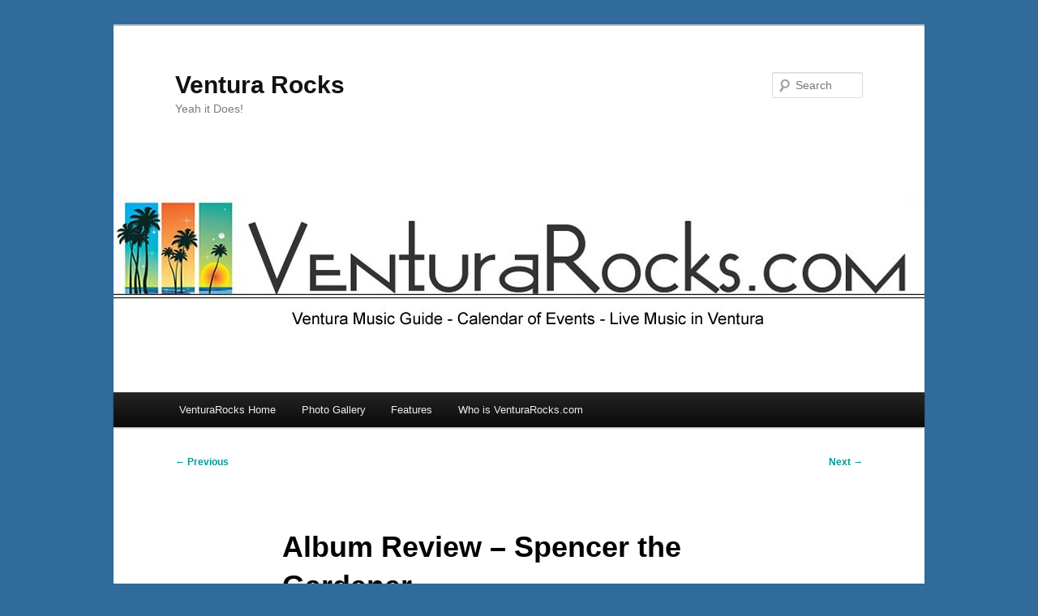

--- FILE ---
content_type: text/html; charset=UTF-8
request_url: http://venturarocks.com/blog/album-review-spencer-the-gardener/
body_size: 10309
content:
<!DOCTYPE html>
<!--[if IE 6]>
<html id="ie6" lang="en-US">
<![endif]-->
<!--[if IE 7]>
<html id="ie7" lang="en-US">
<![endif]-->
<!--[if IE 8]>
<html id="ie8" lang="en-US">
<![endif]-->
<!--[if !(IE 6) & !(IE 7) & !(IE 8)]><!-->
<html lang="en-US">
<!--<![endif]-->
<head>
<meta charset="UTF-8" />
<meta name="viewport" content="width=device-width, initial-scale=1.0" />
<title>
Album Review &#8211; Spencer the Gardener | Ventura Rocks	</title>
<link rel="profile" href="https://gmpg.org/xfn/11" />
<link rel="stylesheet" type="text/css" media="all" href="http://venturarocks.com/blog/wp-content/themes/twentyeleven/style.css?ver=20250415" />
<link rel="pingback" href="http://venturarocks.com/blog/xmlrpc.php">
<!--[if lt IE 9]>
<script src="http://venturarocks.com/blog/wp-content/themes/twentyeleven/js/html5.js?ver=3.7.0" type="text/javascript"></script>
<![endif]-->
<meta name='robots' content='max-image-preview:large' />
	<style>img:is([sizes="auto" i], [sizes^="auto," i]) { contain-intrinsic-size: 3000px 1500px }</style>
	<link rel='dns-prefetch' href='//www.googletagmanager.com' />
<link rel="alternate" type="application/rss+xml" title="Ventura Rocks &raquo; Feed" href="http://venturarocks.com/blog/feed/" />
<link rel="alternate" type="application/rss+xml" title="Ventura Rocks &raquo; Comments Feed" href="http://venturarocks.com/blog/comments/feed/" />
<link rel="alternate" type="application/rss+xml" title="Ventura Rocks &raquo; Album Review &#8211; Spencer the Gardener Comments Feed" href="http://venturarocks.com/blog/album-review-spencer-the-gardener/feed/" />
<script type="text/javascript">
/* <![CDATA[ */
window._wpemojiSettings = {"baseUrl":"https:\/\/s.w.org\/images\/core\/emoji\/16.0.1\/72x72\/","ext":".png","svgUrl":"https:\/\/s.w.org\/images\/core\/emoji\/16.0.1\/svg\/","svgExt":".svg","source":{"concatemoji":"http:\/\/venturarocks.com\/blog\/wp-includes\/js\/wp-emoji-release.min.js?ver=6.8.3"}};
/*! This file is auto-generated */
!function(s,n){var o,i,e;function c(e){try{var t={supportTests:e,timestamp:(new Date).valueOf()};sessionStorage.setItem(o,JSON.stringify(t))}catch(e){}}function p(e,t,n){e.clearRect(0,0,e.canvas.width,e.canvas.height),e.fillText(t,0,0);var t=new Uint32Array(e.getImageData(0,0,e.canvas.width,e.canvas.height).data),a=(e.clearRect(0,0,e.canvas.width,e.canvas.height),e.fillText(n,0,0),new Uint32Array(e.getImageData(0,0,e.canvas.width,e.canvas.height).data));return t.every(function(e,t){return e===a[t]})}function u(e,t){e.clearRect(0,0,e.canvas.width,e.canvas.height),e.fillText(t,0,0);for(var n=e.getImageData(16,16,1,1),a=0;a<n.data.length;a++)if(0!==n.data[a])return!1;return!0}function f(e,t,n,a){switch(t){case"flag":return n(e,"\ud83c\udff3\ufe0f\u200d\u26a7\ufe0f","\ud83c\udff3\ufe0f\u200b\u26a7\ufe0f")?!1:!n(e,"\ud83c\udde8\ud83c\uddf6","\ud83c\udde8\u200b\ud83c\uddf6")&&!n(e,"\ud83c\udff4\udb40\udc67\udb40\udc62\udb40\udc65\udb40\udc6e\udb40\udc67\udb40\udc7f","\ud83c\udff4\u200b\udb40\udc67\u200b\udb40\udc62\u200b\udb40\udc65\u200b\udb40\udc6e\u200b\udb40\udc67\u200b\udb40\udc7f");case"emoji":return!a(e,"\ud83e\udedf")}return!1}function g(e,t,n,a){var r="undefined"!=typeof WorkerGlobalScope&&self instanceof WorkerGlobalScope?new OffscreenCanvas(300,150):s.createElement("canvas"),o=r.getContext("2d",{willReadFrequently:!0}),i=(o.textBaseline="top",o.font="600 32px Arial",{});return e.forEach(function(e){i[e]=t(o,e,n,a)}),i}function t(e){var t=s.createElement("script");t.src=e,t.defer=!0,s.head.appendChild(t)}"undefined"!=typeof Promise&&(o="wpEmojiSettingsSupports",i=["flag","emoji"],n.supports={everything:!0,everythingExceptFlag:!0},e=new Promise(function(e){s.addEventListener("DOMContentLoaded",e,{once:!0})}),new Promise(function(t){var n=function(){try{var e=JSON.parse(sessionStorage.getItem(o));if("object"==typeof e&&"number"==typeof e.timestamp&&(new Date).valueOf()<e.timestamp+604800&&"object"==typeof e.supportTests)return e.supportTests}catch(e){}return null}();if(!n){if("undefined"!=typeof Worker&&"undefined"!=typeof OffscreenCanvas&&"undefined"!=typeof URL&&URL.createObjectURL&&"undefined"!=typeof Blob)try{var e="postMessage("+g.toString()+"("+[JSON.stringify(i),f.toString(),p.toString(),u.toString()].join(",")+"));",a=new Blob([e],{type:"text/javascript"}),r=new Worker(URL.createObjectURL(a),{name:"wpTestEmojiSupports"});return void(r.onmessage=function(e){c(n=e.data),r.terminate(),t(n)})}catch(e){}c(n=g(i,f,p,u))}t(n)}).then(function(e){for(var t in e)n.supports[t]=e[t],n.supports.everything=n.supports.everything&&n.supports[t],"flag"!==t&&(n.supports.everythingExceptFlag=n.supports.everythingExceptFlag&&n.supports[t]);n.supports.everythingExceptFlag=n.supports.everythingExceptFlag&&!n.supports.flag,n.DOMReady=!1,n.readyCallback=function(){n.DOMReady=!0}}).then(function(){return e}).then(function(){var e;n.supports.everything||(n.readyCallback(),(e=n.source||{}).concatemoji?t(e.concatemoji):e.wpemoji&&e.twemoji&&(t(e.twemoji),t(e.wpemoji)))}))}((window,document),window._wpemojiSettings);
/* ]]> */
</script>
<style id='wp-emoji-styles-inline-css' type='text/css'>

	img.wp-smiley, img.emoji {
		display: inline !important;
		border: none !important;
		box-shadow: none !important;
		height: 1em !important;
		width: 1em !important;
		margin: 0 0.07em !important;
		vertical-align: -0.1em !important;
		background: none !important;
		padding: 0 !important;
	}
</style>
<link rel='stylesheet' id='wp-block-library-css' href='http://venturarocks.com/blog/wp-includes/css/dist/block-library/style.min.css?ver=6.8.3' type='text/css' media='all' />
<style id='wp-block-library-theme-inline-css' type='text/css'>
.wp-block-audio :where(figcaption){color:#555;font-size:13px;text-align:center}.is-dark-theme .wp-block-audio :where(figcaption){color:#ffffffa6}.wp-block-audio{margin:0 0 1em}.wp-block-code{border:1px solid #ccc;border-radius:4px;font-family:Menlo,Consolas,monaco,monospace;padding:.8em 1em}.wp-block-embed :where(figcaption){color:#555;font-size:13px;text-align:center}.is-dark-theme .wp-block-embed :where(figcaption){color:#ffffffa6}.wp-block-embed{margin:0 0 1em}.blocks-gallery-caption{color:#555;font-size:13px;text-align:center}.is-dark-theme .blocks-gallery-caption{color:#ffffffa6}:root :where(.wp-block-image figcaption){color:#555;font-size:13px;text-align:center}.is-dark-theme :root :where(.wp-block-image figcaption){color:#ffffffa6}.wp-block-image{margin:0 0 1em}.wp-block-pullquote{border-bottom:4px solid;border-top:4px solid;color:currentColor;margin-bottom:1.75em}.wp-block-pullquote cite,.wp-block-pullquote footer,.wp-block-pullquote__citation{color:currentColor;font-size:.8125em;font-style:normal;text-transform:uppercase}.wp-block-quote{border-left:.25em solid;margin:0 0 1.75em;padding-left:1em}.wp-block-quote cite,.wp-block-quote footer{color:currentColor;font-size:.8125em;font-style:normal;position:relative}.wp-block-quote:where(.has-text-align-right){border-left:none;border-right:.25em solid;padding-left:0;padding-right:1em}.wp-block-quote:where(.has-text-align-center){border:none;padding-left:0}.wp-block-quote.is-large,.wp-block-quote.is-style-large,.wp-block-quote:where(.is-style-plain){border:none}.wp-block-search .wp-block-search__label{font-weight:700}.wp-block-search__button{border:1px solid #ccc;padding:.375em .625em}:where(.wp-block-group.has-background){padding:1.25em 2.375em}.wp-block-separator.has-css-opacity{opacity:.4}.wp-block-separator{border:none;border-bottom:2px solid;margin-left:auto;margin-right:auto}.wp-block-separator.has-alpha-channel-opacity{opacity:1}.wp-block-separator:not(.is-style-wide):not(.is-style-dots){width:100px}.wp-block-separator.has-background:not(.is-style-dots){border-bottom:none;height:1px}.wp-block-separator.has-background:not(.is-style-wide):not(.is-style-dots){height:2px}.wp-block-table{margin:0 0 1em}.wp-block-table td,.wp-block-table th{word-break:normal}.wp-block-table :where(figcaption){color:#555;font-size:13px;text-align:center}.is-dark-theme .wp-block-table :where(figcaption){color:#ffffffa6}.wp-block-video :where(figcaption){color:#555;font-size:13px;text-align:center}.is-dark-theme .wp-block-video :where(figcaption){color:#ffffffa6}.wp-block-video{margin:0 0 1em}:root :where(.wp-block-template-part.has-background){margin-bottom:0;margin-top:0;padding:1.25em 2.375em}
</style>
<style id='classic-theme-styles-inline-css' type='text/css'>
/*! This file is auto-generated */
.wp-block-button__link{color:#fff;background-color:#32373c;border-radius:9999px;box-shadow:none;text-decoration:none;padding:calc(.667em + 2px) calc(1.333em + 2px);font-size:1.125em}.wp-block-file__button{background:#32373c;color:#fff;text-decoration:none}
</style>
<style id='global-styles-inline-css' type='text/css'>
:root{--wp--preset--aspect-ratio--square: 1;--wp--preset--aspect-ratio--4-3: 4/3;--wp--preset--aspect-ratio--3-4: 3/4;--wp--preset--aspect-ratio--3-2: 3/2;--wp--preset--aspect-ratio--2-3: 2/3;--wp--preset--aspect-ratio--16-9: 16/9;--wp--preset--aspect-ratio--9-16: 9/16;--wp--preset--color--black: #000;--wp--preset--color--cyan-bluish-gray: #abb8c3;--wp--preset--color--white: #fff;--wp--preset--color--pale-pink: #f78da7;--wp--preset--color--vivid-red: #cf2e2e;--wp--preset--color--luminous-vivid-orange: #ff6900;--wp--preset--color--luminous-vivid-amber: #fcb900;--wp--preset--color--light-green-cyan: #7bdcb5;--wp--preset--color--vivid-green-cyan: #00d084;--wp--preset--color--pale-cyan-blue: #8ed1fc;--wp--preset--color--vivid-cyan-blue: #0693e3;--wp--preset--color--vivid-purple: #9b51e0;--wp--preset--color--blue: #1982d1;--wp--preset--color--dark-gray: #373737;--wp--preset--color--medium-gray: #666;--wp--preset--color--light-gray: #e2e2e2;--wp--preset--gradient--vivid-cyan-blue-to-vivid-purple: linear-gradient(135deg,rgba(6,147,227,1) 0%,rgb(155,81,224) 100%);--wp--preset--gradient--light-green-cyan-to-vivid-green-cyan: linear-gradient(135deg,rgb(122,220,180) 0%,rgb(0,208,130) 100%);--wp--preset--gradient--luminous-vivid-amber-to-luminous-vivid-orange: linear-gradient(135deg,rgba(252,185,0,1) 0%,rgba(255,105,0,1) 100%);--wp--preset--gradient--luminous-vivid-orange-to-vivid-red: linear-gradient(135deg,rgba(255,105,0,1) 0%,rgb(207,46,46) 100%);--wp--preset--gradient--very-light-gray-to-cyan-bluish-gray: linear-gradient(135deg,rgb(238,238,238) 0%,rgb(169,184,195) 100%);--wp--preset--gradient--cool-to-warm-spectrum: linear-gradient(135deg,rgb(74,234,220) 0%,rgb(151,120,209) 20%,rgb(207,42,186) 40%,rgb(238,44,130) 60%,rgb(251,105,98) 80%,rgb(254,248,76) 100%);--wp--preset--gradient--blush-light-purple: linear-gradient(135deg,rgb(255,206,236) 0%,rgb(152,150,240) 100%);--wp--preset--gradient--blush-bordeaux: linear-gradient(135deg,rgb(254,205,165) 0%,rgb(254,45,45) 50%,rgb(107,0,62) 100%);--wp--preset--gradient--luminous-dusk: linear-gradient(135deg,rgb(255,203,112) 0%,rgb(199,81,192) 50%,rgb(65,88,208) 100%);--wp--preset--gradient--pale-ocean: linear-gradient(135deg,rgb(255,245,203) 0%,rgb(182,227,212) 50%,rgb(51,167,181) 100%);--wp--preset--gradient--electric-grass: linear-gradient(135deg,rgb(202,248,128) 0%,rgb(113,206,126) 100%);--wp--preset--gradient--midnight: linear-gradient(135deg,rgb(2,3,129) 0%,rgb(40,116,252) 100%);--wp--preset--font-size--small: 13px;--wp--preset--font-size--medium: 20px;--wp--preset--font-size--large: 36px;--wp--preset--font-size--x-large: 42px;--wp--preset--spacing--20: 0.44rem;--wp--preset--spacing--30: 0.67rem;--wp--preset--spacing--40: 1rem;--wp--preset--spacing--50: 1.5rem;--wp--preset--spacing--60: 2.25rem;--wp--preset--spacing--70: 3.38rem;--wp--preset--spacing--80: 5.06rem;--wp--preset--shadow--natural: 6px 6px 9px rgba(0, 0, 0, 0.2);--wp--preset--shadow--deep: 12px 12px 50px rgba(0, 0, 0, 0.4);--wp--preset--shadow--sharp: 6px 6px 0px rgba(0, 0, 0, 0.2);--wp--preset--shadow--outlined: 6px 6px 0px -3px rgba(255, 255, 255, 1), 6px 6px rgba(0, 0, 0, 1);--wp--preset--shadow--crisp: 6px 6px 0px rgba(0, 0, 0, 1);}:where(.is-layout-flex){gap: 0.5em;}:where(.is-layout-grid){gap: 0.5em;}body .is-layout-flex{display: flex;}.is-layout-flex{flex-wrap: wrap;align-items: center;}.is-layout-flex > :is(*, div){margin: 0;}body .is-layout-grid{display: grid;}.is-layout-grid > :is(*, div){margin: 0;}:where(.wp-block-columns.is-layout-flex){gap: 2em;}:where(.wp-block-columns.is-layout-grid){gap: 2em;}:where(.wp-block-post-template.is-layout-flex){gap: 1.25em;}:where(.wp-block-post-template.is-layout-grid){gap: 1.25em;}.has-black-color{color: var(--wp--preset--color--black) !important;}.has-cyan-bluish-gray-color{color: var(--wp--preset--color--cyan-bluish-gray) !important;}.has-white-color{color: var(--wp--preset--color--white) !important;}.has-pale-pink-color{color: var(--wp--preset--color--pale-pink) !important;}.has-vivid-red-color{color: var(--wp--preset--color--vivid-red) !important;}.has-luminous-vivid-orange-color{color: var(--wp--preset--color--luminous-vivid-orange) !important;}.has-luminous-vivid-amber-color{color: var(--wp--preset--color--luminous-vivid-amber) !important;}.has-light-green-cyan-color{color: var(--wp--preset--color--light-green-cyan) !important;}.has-vivid-green-cyan-color{color: var(--wp--preset--color--vivid-green-cyan) !important;}.has-pale-cyan-blue-color{color: var(--wp--preset--color--pale-cyan-blue) !important;}.has-vivid-cyan-blue-color{color: var(--wp--preset--color--vivid-cyan-blue) !important;}.has-vivid-purple-color{color: var(--wp--preset--color--vivid-purple) !important;}.has-black-background-color{background-color: var(--wp--preset--color--black) !important;}.has-cyan-bluish-gray-background-color{background-color: var(--wp--preset--color--cyan-bluish-gray) !important;}.has-white-background-color{background-color: var(--wp--preset--color--white) !important;}.has-pale-pink-background-color{background-color: var(--wp--preset--color--pale-pink) !important;}.has-vivid-red-background-color{background-color: var(--wp--preset--color--vivid-red) !important;}.has-luminous-vivid-orange-background-color{background-color: var(--wp--preset--color--luminous-vivid-orange) !important;}.has-luminous-vivid-amber-background-color{background-color: var(--wp--preset--color--luminous-vivid-amber) !important;}.has-light-green-cyan-background-color{background-color: var(--wp--preset--color--light-green-cyan) !important;}.has-vivid-green-cyan-background-color{background-color: var(--wp--preset--color--vivid-green-cyan) !important;}.has-pale-cyan-blue-background-color{background-color: var(--wp--preset--color--pale-cyan-blue) !important;}.has-vivid-cyan-blue-background-color{background-color: var(--wp--preset--color--vivid-cyan-blue) !important;}.has-vivid-purple-background-color{background-color: var(--wp--preset--color--vivid-purple) !important;}.has-black-border-color{border-color: var(--wp--preset--color--black) !important;}.has-cyan-bluish-gray-border-color{border-color: var(--wp--preset--color--cyan-bluish-gray) !important;}.has-white-border-color{border-color: var(--wp--preset--color--white) !important;}.has-pale-pink-border-color{border-color: var(--wp--preset--color--pale-pink) !important;}.has-vivid-red-border-color{border-color: var(--wp--preset--color--vivid-red) !important;}.has-luminous-vivid-orange-border-color{border-color: var(--wp--preset--color--luminous-vivid-orange) !important;}.has-luminous-vivid-amber-border-color{border-color: var(--wp--preset--color--luminous-vivid-amber) !important;}.has-light-green-cyan-border-color{border-color: var(--wp--preset--color--light-green-cyan) !important;}.has-vivid-green-cyan-border-color{border-color: var(--wp--preset--color--vivid-green-cyan) !important;}.has-pale-cyan-blue-border-color{border-color: var(--wp--preset--color--pale-cyan-blue) !important;}.has-vivid-cyan-blue-border-color{border-color: var(--wp--preset--color--vivid-cyan-blue) !important;}.has-vivid-purple-border-color{border-color: var(--wp--preset--color--vivid-purple) !important;}.has-vivid-cyan-blue-to-vivid-purple-gradient-background{background: var(--wp--preset--gradient--vivid-cyan-blue-to-vivid-purple) !important;}.has-light-green-cyan-to-vivid-green-cyan-gradient-background{background: var(--wp--preset--gradient--light-green-cyan-to-vivid-green-cyan) !important;}.has-luminous-vivid-amber-to-luminous-vivid-orange-gradient-background{background: var(--wp--preset--gradient--luminous-vivid-amber-to-luminous-vivid-orange) !important;}.has-luminous-vivid-orange-to-vivid-red-gradient-background{background: var(--wp--preset--gradient--luminous-vivid-orange-to-vivid-red) !important;}.has-very-light-gray-to-cyan-bluish-gray-gradient-background{background: var(--wp--preset--gradient--very-light-gray-to-cyan-bluish-gray) !important;}.has-cool-to-warm-spectrum-gradient-background{background: var(--wp--preset--gradient--cool-to-warm-spectrum) !important;}.has-blush-light-purple-gradient-background{background: var(--wp--preset--gradient--blush-light-purple) !important;}.has-blush-bordeaux-gradient-background{background: var(--wp--preset--gradient--blush-bordeaux) !important;}.has-luminous-dusk-gradient-background{background: var(--wp--preset--gradient--luminous-dusk) !important;}.has-pale-ocean-gradient-background{background: var(--wp--preset--gradient--pale-ocean) !important;}.has-electric-grass-gradient-background{background: var(--wp--preset--gradient--electric-grass) !important;}.has-midnight-gradient-background{background: var(--wp--preset--gradient--midnight) !important;}.has-small-font-size{font-size: var(--wp--preset--font-size--small) !important;}.has-medium-font-size{font-size: var(--wp--preset--font-size--medium) !important;}.has-large-font-size{font-size: var(--wp--preset--font-size--large) !important;}.has-x-large-font-size{font-size: var(--wp--preset--font-size--x-large) !important;}
:where(.wp-block-post-template.is-layout-flex){gap: 1.25em;}:where(.wp-block-post-template.is-layout-grid){gap: 1.25em;}
:where(.wp-block-columns.is-layout-flex){gap: 2em;}:where(.wp-block-columns.is-layout-grid){gap: 2em;}
:root :where(.wp-block-pullquote){font-size: 1.5em;line-height: 1.6;}
</style>
<link rel='stylesheet' id='twentyeleven-block-style-css' href='http://venturarocks.com/blog/wp-content/themes/twentyeleven/blocks.css?ver=20240703' type='text/css' media='all' />

<!-- Google tag (gtag.js) snippet added by Site Kit -->
<!-- Google Analytics snippet added by Site Kit -->
<script type="text/javascript" src="https://www.googletagmanager.com/gtag/js?id=GT-KVFRTL4S" id="google_gtagjs-js" async></script>
<script type="text/javascript" id="google_gtagjs-js-after">
/* <![CDATA[ */
window.dataLayer = window.dataLayer || [];function gtag(){dataLayer.push(arguments);}
gtag("set","linker",{"domains":["venturarocks.com"]});
gtag("js", new Date());
gtag("set", "developer_id.dZTNiMT", true);
gtag("config", "GT-KVFRTL4S");
/* ]]> */
</script>
<link rel="https://api.w.org/" href="http://venturarocks.com/blog/wp-json/" /><link rel="alternate" title="JSON" type="application/json" href="http://venturarocks.com/blog/wp-json/wp/v2/posts/623" /><link rel="EditURI" type="application/rsd+xml" title="RSD" href="http://venturarocks.com/blog/xmlrpc.php?rsd" />
<meta name="generator" content="WordPress 6.8.3" />
<link rel="canonical" href="http://venturarocks.com/blog/album-review-spencer-the-gardener/" />
<link rel='shortlink' href='http://venturarocks.com/blog/?p=623' />
<link rel="alternate" title="oEmbed (JSON)" type="application/json+oembed" href="http://venturarocks.com/blog/wp-json/oembed/1.0/embed?url=http%3A%2F%2Fventurarocks.com%2Fblog%2Falbum-review-spencer-the-gardener%2F" />
<link rel="alternate" title="oEmbed (XML)" type="text/xml+oembed" href="http://venturarocks.com/blog/wp-json/oembed/1.0/embed?url=http%3A%2F%2Fventurarocks.com%2Fblog%2Falbum-review-spencer-the-gardener%2F&#038;format=xml" />
<meta name="generator" content="Site Kit by Google 1.166.0" />	<style>
		/* Link color */
		a,
		#site-title a:focus,
		#site-title a:hover,
		#site-title a:active,
		.entry-title a:hover,
		.entry-title a:focus,
		.entry-title a:active,
		.widget_twentyeleven_ephemera .comments-link a:hover,
		section.recent-posts .other-recent-posts a[rel="bookmark"]:hover,
		section.recent-posts .other-recent-posts .comments-link a:hover,
		.format-image footer.entry-meta a:hover,
		#site-generator a:hover {
			color: #009999;
		}
		section.recent-posts .other-recent-posts .comments-link a:hover {
			border-color: #009999;
		}
		article.feature-image.small .entry-summary p a:hover,
		.entry-header .comments-link a:hover,
		.entry-header .comments-link a:focus,
		.entry-header .comments-link a:active,
		.feature-slider a.active {
			background-color: #009999;
		}
	</style>
	<meta name="google-site-verification" content="kdIPQgRAu3teqDqVxfKkcyrxkEiD7azQSOKoi3Dz3fQ"><style type="text/css">.recentcomments a{display:inline !important;padding:0 !important;margin:0 !important;}</style><style type="text/css" id="custom-background-css">
body.custom-background { background-color: #306b9c; }
</style>
	<link rel="icon" href="http://venturarocks.com/blog/wp-content/uploads/2016/06/cropped-site-icon-1-32x32.jpg" sizes="32x32" />
<link rel="icon" href="http://venturarocks.com/blog/wp-content/uploads/2016/06/cropped-site-icon-1-192x192.jpg" sizes="192x192" />
<link rel="apple-touch-icon" href="http://venturarocks.com/blog/wp-content/uploads/2016/06/cropped-site-icon-1-180x180.jpg" />
<meta name="msapplication-TileImage" content="http://venturarocks.com/blog/wp-content/uploads/2016/06/cropped-site-icon-1-270x270.jpg" />
</head>

<body class="wp-singular post-template-default single single-post postid-623 single-format-standard custom-background wp-embed-responsive wp-theme-twentyeleven single-author singular two-column right-sidebar">
<div class="skip-link"><a class="assistive-text" href="#content">Skip to primary content</a></div><div id="page" class="hfeed">
	<header id="branding">
			<hgroup>
							<h1 id="site-title"><span><a href="http://venturarocks.com/blog/" rel="home" >Ventura Rocks</a></span></h1>
				<h2 id="site-description">Yeah it Does!</h2>
			</hgroup>

						<a href="http://venturarocks.com/blog/" rel="home" >
				<img src="http://venturarocks.com/blog/wp-content/uploads/2016/06/cropped-header.jpg" width="1000" height="288" alt="Ventura Rocks" srcset="http://venturarocks.com/blog/wp-content/uploads/2016/06/cropped-header.jpg 1000w, http://venturarocks.com/blog/wp-content/uploads/2016/06/cropped-header-300x86.jpg 300w, http://venturarocks.com/blog/wp-content/uploads/2016/06/cropped-header-768x221.jpg 768w, http://venturarocks.com/blog/wp-content/uploads/2016/06/cropped-header-500x144.jpg 500w" sizes="(max-width: 1000px) 100vw, 1000px" decoding="async" fetchpriority="high" />			</a>
			
									<form method="get" id="searchform" action="http://venturarocks.com/blog/">
		<label for="s" class="assistive-text">Search</label>
		<input type="text" class="field" name="s" id="s" placeholder="Search" />
		<input type="submit" class="submit" name="submit" id="searchsubmit" value="Search" />
	</form>
			
			<nav id="access">
				<h3 class="assistive-text">Main menu</h3>
				<div class="menu-menu-1-container"><ul id="menu-menu-1" class="menu"><li id="menu-item-5319" class="menu-item menu-item-type-post_type menu-item-object-page menu-item-home menu-item-5319"><a href="http://venturarocks.com">VenturaRocks Home</a></li>
<li id="menu-item-5320" class="menu-item menu-item-type-post_type menu-item-object-page menu-item-5320"><a href="http://venturarocks.com/blog/category/Photo-Gallery">Photo Gallery</a></li>
<li id="menu-item-6243" class="menu-item menu-item-type-post_type menu-item-object-page menu-item-has-children menu-item-6243"><a href="http://venturarocks.com/blog/features/">Features</a>
<ul class="sub-menu">
	<li id="menu-item-5323" class="menu-item menu-item-type-post_type menu-item-object-page current_page_parent menu-item-5323"><a href="http://venturarocks.com/blog/category/ventura-rocks/">Ventura Music Scene</a></li>
	<li id="menu-item-5322" class="menu-item menu-item-type-post_type menu-item-object-page menu-item-5322"><a href="http://venturarocks.com/blog/category/music-review/">Reviews</a></li>
	<li id="menu-item-5321" class="menu-item menu-item-type-post_type menu-item-object-page menu-item-5321"><a href="http://venturarocks.com/blog/category/Interviews">Interviews</a></li>
	<li id="menu-item-5324" class="menu-item menu-item-type-post_type menu-item-object-page menu-item-5324"><a href="http://venturarocks.com/blog/category/Polly/">Polly Music Muse</a></li>
</ul>
</li>
<li id="menu-item-5325" class="menu-item menu-item-type-post_type menu-item-object-page menu-item-5325"><a href="http://venturarocks.com/blog/who-is-venturarocks-com/">Who is VenturaRocks.com</a></li>
</ul></div>			</nav><!-- #access -->
	</header><!-- #branding -->


	<div id="main">

		<div id="primary">
			<div id="content" role="main">

				
					<nav id="nav-single">
						<h3 class="assistive-text">Post navigation</h3>
						<span class="nav-previous"><a href="http://venturarocks.com/blog/ventura-social-club-at-w20-51613/" rel="prev"><span class="meta-nav">&larr;</span> Previous</a></span>
						<span class="nav-next"><a href="http://venturarocks.com/blog/ventura-music-week-kick-off-party-6713/" rel="next">Next <span class="meta-nav">&rarr;</span></a></span>
					</nav><!-- #nav-single -->

					
<article id="post-623" class="post-623 post type-post status-publish format-standard hentry category-music-review tag-album-review tag-breaking-my-own-heart tag-cd-review tag-music tag-music-review-2 tag-pam-baumgardner tag-spencer-the-gardener tag-venturarocks-com">
	<header class="entry-header">
		<h1 class="entry-title">Album Review &#8211; Spencer the Gardener</h1>

				<div class="entry-meta">
			<span class="sep">Posted on </span><a href="http://venturarocks.com/blog/album-review-spencer-the-gardener/" title="6:28 am" rel="bookmark"><time class="entry-date" datetime="2013-05-19T06:28:51-07:00">May 19, 2013</time></a><span class="by-author"> <span class="sep"> by </span> <span class="author vcard"><a class="url fn n" href="http://venturarocks.com/blog/author/venturarocks/" title="View all posts by venturarocks" rel="author">venturarocks</a></span></span>		</div><!-- .entry-meta -->
			</header><!-- .entry-header -->

	<div class="entry-content">
		<p><em>Breaking My Own Heart<br />
By Pam Baumgardner</em></p>
<p><div id="attachment_626" style="width: 210px" class="wp-caption alignright"><a href="http://venturarocks.com/blog/wp-content/uploads/2013/05/CD_Spencer_BreakingMyOwnHeart.jpg"><img decoding="async" aria-describedby="caption-attachment-626" src="http://venturarocks.com/blog/wp-content/uploads/2013/05/CD_Spencer_BreakingMyOwnHeart.jpg" alt="Breaking My Own Heart" width="200" height="200" class="size-full wp-image-626" srcset="http://venturarocks.com/blog/wp-content/uploads/2013/05/CD_Spencer_BreakingMyOwnHeart.jpg 200w, http://venturarocks.com/blog/wp-content/uploads/2013/05/CD_Spencer_BreakingMyOwnHeart-150x150.jpg 150w" sizes="(max-width: 200px) 100vw, 200px" /></a><p id="caption-attachment-626" class="wp-caption-text">Breaking My Own Heart</p></div>I&#8217;ve been familiar with Spencer the Gardener for years. You want a lively good time? You go see Spencer in concert because bar none, out of all the bands in Southern California, this band will deliver the goods each and every single time.  And it&#8217;s a rare person who can refrain from at the very least tapping their toes, because I see more people dancing at their shows than any other band. They&#8217;re just flat out fun!</p>
<p>The problem at hand is how to describe Spencer the Gardener. The first word that comes to mind is &#8220;quirky&#8221; and then &#8220;professional&#8221; but the two words don&#8217;t really feel right going in the same sentence. So I&#8217;m going to go with a better word, &#8220;proficient&#8221; because every single member of this band is spot on. From Spencer&#8217;s unique vocals to Lilly&#8217;s trumpet to Lackner on the percussions, the band takes having a good time to a serious level of fun. </p>
<p>But I still haven&#8217;t solved the problem of describing the sound or the genre of the band.  Surf? Sort of.  Mariachi?  Yeah, but&#8230;  Latin?  Well&#8230;yeah. But then I realize that they are a little of a lot of things.  I also think of the Herman&#8217;s Hermits.  Confused yet?</p>
<p>So I go to the official Spencer the Gardener website and get it straight from the horse&#8217;s mouth:  &#8220;Guitars, Bongos, Congas, Trumpets, Saxophone, Bass, Drums and even an Accordion make up a California sun kissed, Latin tinged, genre bending, big band Surf Mariachi indie pop affair.&#8221;</p>
<p>YES!  That&#8217;s it.  I guarantee even Spencer took his time to come up with this description!</p>
<p>In any case, this band has been entertaining for 23 years and they&#8217;ve just come out with their seventh CD called, &#8220;Breaking My Own Heart&#8221; which includes 12 tunes and as always, Spencer delivers the goods.  </p>
<p>You&#8217;ll want this CD for when you traveling down the 101 with the ocean to your side, windows down, with Spencer blaring &#8211; it just makes me smile thinking about it.  Or running around the house doing bills or housecleaning, it will be a helpful hand.  Or entertaining friends, a definite must have!  </p>
<p>Spencer the Gardener continues to play shows around the country and especially in Santa Barbara as that is the band&#8217;s home base.  But they do come to Ventura from time to time and when they do, you should always make it a point to come out and support a good time, because we never ever want to see them go away.</p>
<p>Love us some Spencer the Gardener!!!</p>
<p>Breaking My Own Heart</p>
<p>Track List: </p>
<p>1.Breaking My Own Heart<br />
2.Someday She Said<br />
3.Summer in the City<br />
4.Lonely Soul<br />
5.There She Goes<br />
6.Bye Baby<br />
7.Lluvia Paz<br />
8.Away We Go<br />
9.Chelsea Radio<br />
10.Rock Steady<br />
11.Movin&#8217; On<br />
12.Breaking My own Heart Outro</p>
<p>Click to buy CD:  <a href="http://www.cdbaby.com/cd/spencerthegardener">Breaking My Own Heart</a></p>
<p>Click for the <a href="http://www.spencerthegardener.com/index.html">Spencer the Gardener official website</a></p>
<div id="attachment_629" style="width: 1642px" class="wp-caption aligncenter"><a href="http://venturarocks.com/blog/wp-content/uploads/2013/05/Spencer_Amigos_130415.jpg"><img decoding="async" aria-describedby="caption-attachment-629" src="http://venturarocks.com/blog/wp-content/uploads/2013/05/Spencer_Amigos_130415.jpg" alt="Playing Amigos April 15, 2013" width="1632" height="920" class="size-full wp-image-629" srcset="http://venturarocks.com/blog/wp-content/uploads/2013/05/Spencer_Amigos_130415.jpg 1632w, http://venturarocks.com/blog/wp-content/uploads/2013/05/Spencer_Amigos_130415-300x169.jpg 300w, http://venturarocks.com/blog/wp-content/uploads/2013/05/Spencer_Amigos_130415-1024x577.jpg 1024w, http://venturarocks.com/blog/wp-content/uploads/2013/05/Spencer_Amigos_130415-500x281.jpg 500w" sizes="(max-width: 1632px) 100vw, 1632px" /></a><p id="caption-attachment-629" class="wp-caption-text">Playing Amigos April 15, 2013</p></div>
<div id="attachment_630" style="width: 930px" class="wp-caption aligncenter"><a href="http://venturarocks.com/blog/wp-content/uploads/2013/05/Spencer_Eve_Pam.jpg"><img loading="lazy" decoding="async" aria-describedby="caption-attachment-630" src="http://venturarocks.com/blog/wp-content/uploads/2013/05/Spencer_Eve_Pam.jpg" alt="Eve and Pam of VenturaRocks.com with the Man, Spencer!" width="920" height="1632" class="size-full wp-image-630" srcset="http://venturarocks.com/blog/wp-content/uploads/2013/05/Spencer_Eve_Pam.jpg 920w, http://venturarocks.com/blog/wp-content/uploads/2013/05/Spencer_Eve_Pam-169x300.jpg 169w, http://venturarocks.com/blog/wp-content/uploads/2013/05/Spencer_Eve_Pam-577x1024.jpg 577w" sizes="auto, (max-width: 920px) 100vw, 920px" /></a><p id="caption-attachment-630" class="wp-caption-text">Eve and Pam of VenturaRocks.com with the Man, Spencer!</p></div>
			</div><!-- .entry-content -->

	<footer class="entry-meta">
		This entry was posted in <a href="http://venturarocks.com/blog/category/music-review/" rel="category tag">Music Review</a> and tagged <a href="http://venturarocks.com/blog/tag/album-review/" rel="tag">album review</a>, <a href="http://venturarocks.com/blog/tag/breaking-my-own-heart/" rel="tag">Breaking My Own Heart</a>, <a href="http://venturarocks.com/blog/tag/cd-review/" rel="tag">cd review</a>, <a href="http://venturarocks.com/blog/tag/music/" rel="tag">music</a>, <a href="http://venturarocks.com/blog/tag/music-review-2/" rel="tag">music review</a>, <a href="http://venturarocks.com/blog/tag/pam-baumgardner/" rel="tag">Pam Baumgardner</a>, <a href="http://venturarocks.com/blog/tag/spencer-the-gardener/" rel="tag">Spencer the Gardener</a>, <a href="http://venturarocks.com/blog/tag/venturarocks-com/" rel="tag">VenturaRocks.com</a> by <a href="http://venturarocks.com/blog/author/venturarocks/">venturarocks</a>. Bookmark the <a href="http://venturarocks.com/blog/album-review-spencer-the-gardener/" title="Permalink to Album Review &#8211; Spencer the Gardener" rel="bookmark">permalink</a>.
		
			</footer><!-- .entry-meta -->
</article><!-- #post-623 -->

						<div id="comments">
	
	
	
		<div id="respond" class="comment-respond">
		<h3 id="reply-title" class="comment-reply-title">Leave a Reply <small><a rel="nofollow" id="cancel-comment-reply-link" href="/blog/album-review-spencer-the-gardener/#respond" style="display:none;">Cancel reply</a></small></h3><form action="http://venturarocks.com/blog/wp-comments-post.php" method="post" id="commentform" class="comment-form"><p class="comment-notes"><span id="email-notes">Your email address will not be published.</span> <span class="required-field-message">Required fields are marked <span class="required">*</span></span></p><p class="comment-form-comment"><label for="comment">Comment <span class="required">*</span></label> <textarea autocomplete="new-password"  id="c3d9962301"  name="c3d9962301"   cols="45" rows="8" maxlength="65525" required="required"></textarea><textarea id="comment" aria-label="hp-comment" aria-hidden="true" name="comment" autocomplete="new-password" style="padding:0 !important;clip:rect(1px, 1px, 1px, 1px) !important;position:absolute !important;white-space:nowrap !important;height:1px !important;width:1px !important;overflow:hidden !important;" tabindex="-1"></textarea><script data-noptimize>document.getElementById("comment").setAttribute( "id", "ad74e80b46a1cc15b767fc67225f3404" );document.getElementById("c3d9962301").setAttribute( "id", "comment" );</script></p><p class="comment-form-author"><label for="author">Name <span class="required">*</span></label> <input id="author" name="author" type="text" value="" size="30" maxlength="245" autocomplete="name" required="required" /></p>
<p class="comment-form-email"><label for="email">Email <span class="required">*</span></label> <input id="email" name="email" type="text" value="" size="30" maxlength="100" aria-describedby="email-notes" autocomplete="email" required="required" /></p>
<p class="comment-form-url"><label for="url">Website</label> <input id="url" name="url" type="text" value="" size="30" maxlength="200" autocomplete="url" /></p>
<p class="comment-form-cookies-consent"><input id="wp-comment-cookies-consent" name="wp-comment-cookies-consent" type="checkbox" value="yes" /> <label for="wp-comment-cookies-consent">Save my name, email, and website in this browser for the next time I comment.</label></p>
<p class="form-submit"><input name="submit" type="submit" id="submit" class="submit" value="Post Comment" /> <input type='hidden' name='comment_post_ID' value='623' id='comment_post_ID' />
<input type='hidden' name='comment_parent' id='comment_parent' value='0' />
</p><p style="display: none !important;" class="akismet-fields-container" data-prefix="ak_"><label>&#916;<textarea name="ak_hp_textarea" cols="45" rows="8" maxlength="100"></textarea></label><input type="hidden" id="ak_js_1" name="ak_js" value="24"/><script>document.getElementById( "ak_js_1" ).setAttribute( "value", ( new Date() ).getTime() );</script></p></form>	</div><!-- #respond -->
	
</div><!-- #comments -->

				
			</div><!-- #content -->
		</div><!-- #primary -->


	</div><!-- #main -->

	<footer id="colophon">

			

			<div id="site-generator">
												<a href="https://wordpress.org/" class="imprint" title="Semantic Personal Publishing Platform">
					Proudly powered by WordPress				</a>
			</div>
	</footer><!-- #colophon -->
</div><!-- #page -->

<script type="speculationrules">
{"prefetch":[{"source":"document","where":{"and":[{"href_matches":"\/blog\/*"},{"not":{"href_matches":["\/blog\/wp-*.php","\/blog\/wp-admin\/*","\/blog\/wp-content\/uploads\/*","\/blog\/wp-content\/*","\/blog\/wp-content\/plugins\/*","\/blog\/wp-content\/themes\/twentyeleven\/*","\/blog\/*\\?(.+)"]}},{"not":{"selector_matches":"a[rel~=\"nofollow\"]"}},{"not":{"selector_matches":".no-prefetch, .no-prefetch a"}}]},"eagerness":"conservative"}]}
</script>
<script type="text/javascript" src="http://venturarocks.com/blog/wp-includes/js/comment-reply.min.js?ver=6.8.3" id="comment-reply-js" async="async" data-wp-strategy="async"></script>
<script type="text/javascript" src="http://venturarocks.com/blog/wp-content/plugins/page-links-to/dist/new-tab.js?ver=3.3.7" id="page-links-to-js"></script>

</body>
</html>
